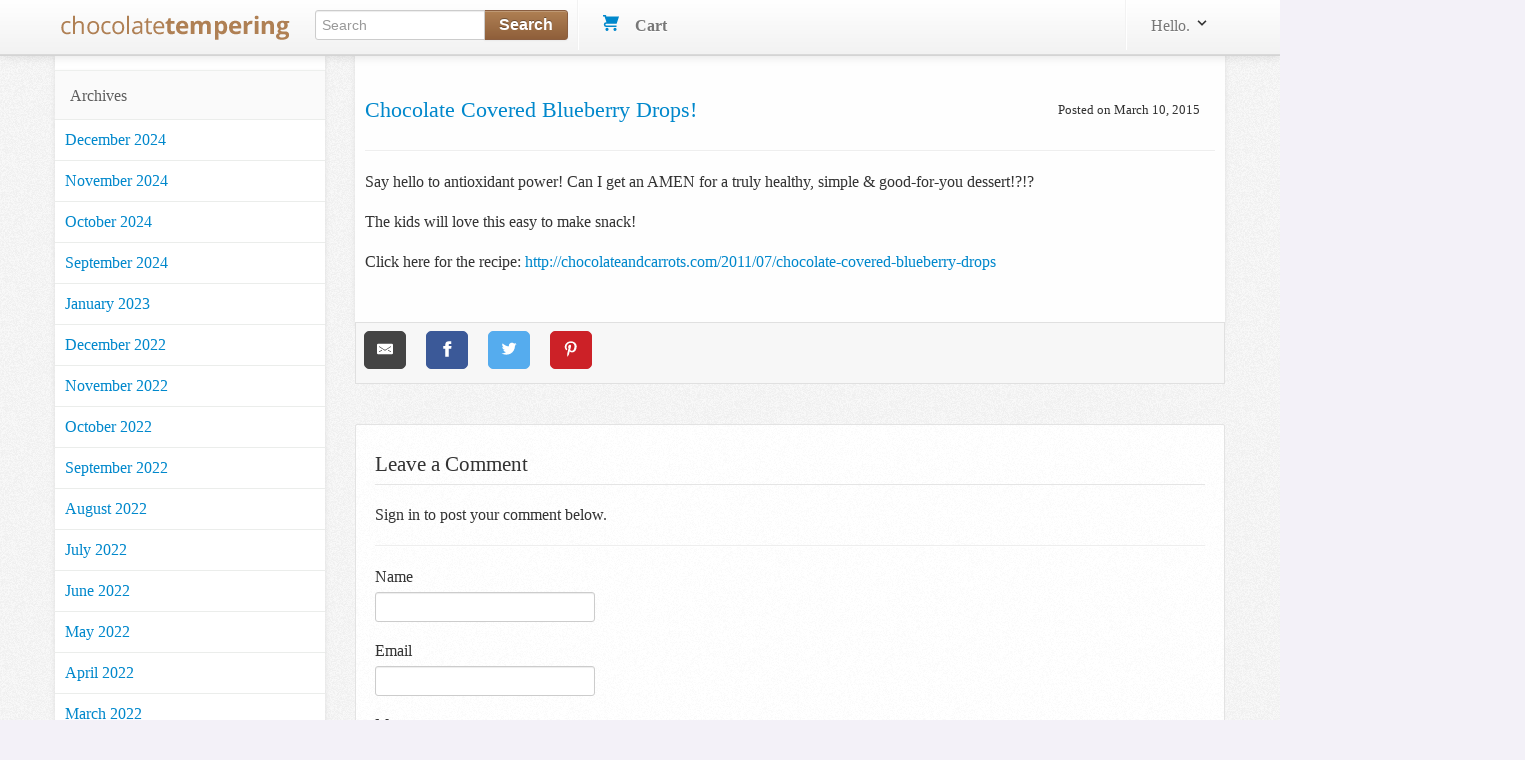

--- FILE ---
content_type: text/html; charset=utf-8
request_url: https://www.chocolatetemperingmachines.com/blog/chocolate-covered-blueberry-drops
body_size: 8671
content:
<!DOCTYPE html>
<html lang="en">
  <head>
    
<meta charset="utf-8" />
<title>  Chocolate covered blueberry drops!
</title>
  <meta name='pageview_event' content='Viewed Blog' data-id='4124' data-slug='chocolate-covered-blueberry-drops' data-Page='Chocolate covered blueberry drops!' data-owner_type='Blog::Post' data-owner_id='4124' data-store_id='3'>

<meta content="width=device-width, initial-scale=1.0" name="viewport" />
<link rel="stylesheet" href="/assets/combined-chocolatetemperingmachines-d3521008ad5d75a422cc8a653b9cbbc8dd1de728cdde091c7b3dfcd9db2c928a.css" />



  <script src="/assets/shared-f4f5310f0fbf331619cb33541428072c23ef64b70b5f38033730726d94e9d018.js" cache="true"></script>


<!-- Le fav and touch icons -->


<link rel='alternate' type='application/rss+xml' title='Chocolate Tempering Machines .com RSS Feed' href='https://www.chocolatetemperingmachines.com/blog/feed.rss'/><link rel='alternate' type='application/atom+xml' title='Chocolate Tempering Machines .com ATOM Feed' href='https://www.chocolatetemperingmachines.com/blog/feed.atom'/>

<!-- Facebook Custom Audience Pixel Code -->
<script>
!function(f,b,e,v,n,t,s){if(f.fbq)return;n=f.fbq=function(){n.callMethod?
n.callMethod.apply(n,arguments):n.queue.push(arguments)};if(!f._fbq)f._fbq=n;
n.push=n;n.loaded=!0;n.version='2.0';n.queue=[];t=b.createElement(e);t.async=!0;
t.src=v;s=b.getElementsByTagName(e)[0];s.parentNode.insertBefore(t,s)}(window,
document,'script','//connect.facebook.net/en_US/fbevents.js');
</script>
<noscript><img height="1" width="1" style="display: none" src="https://www.facebook.com/tr?id=533611470124892&ev=PageView&noscript=1"/></noscript>
<!-- End Facebook Pixel Code -->
<meta name="facebook_pixel" data-id="533611470124892">




<script async src="https://ga.jspm.io/npm:es-module-shims@1.8.2/dist/es-module-shims.js" data-turbo-track="reload"></script>
<script type="importmap" data-turbo-track="reload">{
  "imports": {
    "front": "/assets/front-dff9755b6aedc53ca8fe0e22dc3abe11dd1a5ffbff088c89d90280dd3d7ac108.js",
    "checkout": "/assets/checkout-4790dca13ae9fc6bfd9824e0a8506b6c0289d51b7bbbb337d6f3faae2688350d.js",
    "@hotwired/turbo-rails": "/assets/turbo.min-57b66e5ae5f83c101c78f07a83558ddd2d9a9d8fd62bdc9589167c6168d03b45.js",
    "@hotwired/stimulus": "/assets/stimulus.min-4f2721b2d955c3ee39ae62ae0223c3f86a963d77c851c9f9cac1b9a067694ff9.js",
    "@hotwired/stimulus-loading": "/assets/stimulus-loading-14efbd10d22778ecdb2e23ce2ffa2101049d702a57d3d1795f8609f2b8db4818.js",
    "braintree-web-drop-in": "https://ga.jspm.io/npm:braintree-web-drop-in@1.45.1/dist/browser/dropin.js",
    "controllers": "/assets/controllers/index-c516ae46c7ba246630308412accb067f32bcc5d0e6c82703cf8442b87a7454cc.js",
    "controllers/application": "/assets/controllers/application-422dbf8744337e9d8ed077c0e1fbc2c4ee99b9cdc9bb5e17271e24a13164ae40.js",
    "controllers/enable_submit_controller": "/assets/controllers/enable_submit_controller-f1a39da8c8fd1842ecff8d25cecaffd4e6a77dfac423eca702914d1f2a5e2981.js",
    "controllers/form_validation_controller": "/assets/controllers/form_validation_controller-b9aa6dd104699117ac70bdad4e38c7d7506daa66e789433244d919e5b2aa8ffd.js",
    "controllers/front/dropdown_cart_controller": "/assets/controllers/front/dropdown_cart_controller-358c617862099f4585470a17dd5619526de0f7f2b7912a131c2130123b801274.js",
    "controllers/front/initializers_controller": "/assets/controllers/front/initializers_controller-91bd2f4770326a94114ee2f6f7b3db4bd8440234ea748c2f47e2873f0a7226fe.js",
    "controllers/front/shopping_cart_controller": "/assets/controllers/front/shopping_cart_controller-ded072134872e73e240efb01c6bd90cd8d0e99e6e9148810b8134bde3e6a79f5.js"
  }
}</script><link rel="modulepreload" href="/assets/front-dff9755b6aedc53ca8fe0e22dc3abe11dd1a5ffbff088c89d90280dd3d7ac108.js">
<link rel="modulepreload" href="/assets/checkout-4790dca13ae9fc6bfd9824e0a8506b6c0289d51b7bbbb337d6f3faae2688350d.js">
<link rel="modulepreload" href="/assets/turbo.min-57b66e5ae5f83c101c78f07a83558ddd2d9a9d8fd62bdc9589167c6168d03b45.js">
<link rel="modulepreload" href="/assets/stimulus.min-4f2721b2d955c3ee39ae62ae0223c3f86a963d77c851c9f9cac1b9a067694ff9.js">
<link rel="modulepreload" href="/assets/stimulus-loading-14efbd10d22778ecdb2e23ce2ffa2101049d702a57d3d1795f8609f2b8db4818.js">
<link rel="modulepreload" href="https://ga.jspm.io/npm:braintree-web-drop-in@1.45.1/dist/browser/dropin.js">
<link rel="modulepreload" href="/assets/controllers/index-c516ae46c7ba246630308412accb067f32bcc5d0e6c82703cf8442b87a7454cc.js">
<link rel="modulepreload" href="/assets/controllers/application-422dbf8744337e9d8ed077c0e1fbc2c4ee99b9cdc9bb5e17271e24a13164ae40.js">
<link rel="modulepreload" href="/assets/controllers/enable_submit_controller-f1a39da8c8fd1842ecff8d25cecaffd4e6a77dfac423eca702914d1f2a5e2981.js">
<link rel="modulepreload" href="/assets/controllers/form_validation_controller-b9aa6dd104699117ac70bdad4e38c7d7506daa66e789433244d919e5b2aa8ffd.js">
<link rel="modulepreload" href="/assets/controllers/front/dropdown_cart_controller-358c617862099f4585470a17dd5619526de0f7f2b7912a131c2130123b801274.js">
<link rel="modulepreload" href="/assets/controllers/front/initializers_controller-91bd2f4770326a94114ee2f6f7b3db4bd8440234ea748c2f47e2873f0a7226fe.js">
<link rel="modulepreload" href="/assets/controllers/front/shopping_cart_controller-ded072134872e73e240efb01c6bd90cd8d0e99e6e9148810b8134bde3e6a79f5.js"><script type="module">import "front"</script>
<script defer src="https://analytics.chocolatetemperingmachines.com/script.js" data-website-id="f162142f-4f9a-4e97-b3c7-67a5cd307d1e"></script>

  </head>
  <body data-controller="front--initializers">
    
    <div id="header-section" class="navbar navbar-fixed-top">
  <div id="brand-header" class="navbar-inner">
    <div class="container">
      <a class="btn btn-navbar" id="mobile-sidebar-toggle">
        <span class="icon-bar"></span>
        <span class="icon-bar"></span>
        <span class="icon-bar"></span>
      </a>
      <a class="brand" href="https://www.chocolatetemperingmachines.com"><img alt="Chocolate Tempering Machines .com" src="/assets/logos/chocolatetemperingmachines-8866be17fa45b895e9b7d9591af62ec07c82adfb4b5f1a76815ac87c2e1c6ca8.png" /></a>
      <ul class="nav">
        <li>
          <form id="search_form" class="nav-form pull-left" action="/search" accept-charset="UTF-8" method="get">
            <div class="input-append search-box">
              <input id="appendedInputButton" class="span2" size="16" type="text" name="query" placeholder="Search" data-offset-top="50" minlength="3" required/>
              <button class="btn btn-brand" type="submit">
                <strong>Search</strong>
              </button>
            </div>
</form>        </li>
        <li class="divider-vertical"></li>
        <li>
          <div id="shoppingcart" data-controller="front--dropdown-cart">
            <ul class="nav pull-right">
              <!--
              <li class="dropdown">
                <a class="dropdown-toggle" data-toggle="dropdown" href="#">
                  <i></i>
                  Wish List
                  <span class="label label cart-label">3</span>
                </a>
              </li>
              -->
              <li id="cart-dropdown" class="dropdown">
                <a href="/cart">
                  <svg xmlns="http://www.w3.org/2000/svg" xmlns:xlink="http://www.w3.org/1999/xlink" aria-hidden="true" focusable="false" width="1em" height="1em" style="-ms-transform: rotate(360deg); -webkit-transform: rotate(360deg); transform: rotate(360deg);" preserveAspectRatio="xMidYMid meet" viewBox="0 0 20 20"><path d="M4 2h16l-3 9H4a1 1 0 1 0 0 2h13v2H4a3 3 0 0 1 0-6h.33L3 5L2 2H0V0h3a1 1 0 0 1 1 1v1zm1 18a2 2 0 1 1 0-4a2 2 0 0 1 0 4zm10 0a2 2 0 1 1 0-4a2 2 0 0 1 0 4z" fill="#626262"/><rect x="0" y="0" width="20" height="20" fill="rgba(0, 0, 0, 0)" /></svg>

                  &nbsp;&nbsp;
                  <strong>Cart</strong>
                  &nbsp;
                </a>
              </li>
            </ul>
          </div>
        </li>
      </ul>
      <div class="nav-collapse collapse">
        <ul class="nav pull-right">
          <li class="divider-vertical"></li>
            <li class="login-link dropdown">
  <a href="/user/profile" class="link-head" data-toggle="dropdown">
    Hello.
    <svg xmlns="http://www.w3.org/2000/svg" xmlns:xlink="http://www.w3.org/1999/xlink" aria-hidden="true" focusable="false" width="1em" height="1em" style="-ms-transform: rotate(360deg); -webkit-transform: rotate(360deg); transform: rotate(360deg);" preserveAspectRatio="xMidYMid meet" viewBox="0 0 20 20"><path d="M9.293 12.95l.707.707L15.657 8l-1.414-1.414L10 10.828L5.757 6.586L4.343 8z" fill="#626262"/><rect x="0" y="0" width="20" height="20" fill="rgba(0, 0, 0, 0)" /></svg>

  </a>
  <ul class="dropdown-menu profile-container">
    <li class="login-button">
      <form action="/user/profile" method="get">
        <input type="submit" value="Sign in" class="btn btn-medium btn-block btn-checkout btn-orange">
      </form>
    </li>
    <li>
      New user?
      <a href="/signup">Start here.</a>
    </li>
  </ul>
</li>

        </ul>
      </div>
    </div>
  </div>
</div>
<!-- End Header/Navbar -->



    <!-- Start Billboard Section -->
    <!-- .container -->
    <!--   #billboard-bar -->
    <!-- -------- End Billboard Section --------- -->
    <!-- Start Main Content -->
    <!-- Start Left Section (Sidebar Navigation) -->
    <div class="container">
      <div class="row">
        <div id="sidebar-section" class="span3">
            <ul class="nav nav-list margintop30">
              
              
                <li class="cat-head nav-header">Archives</li>
    <li>
      <a href="https://www.chocolatetemperingmachines.com/blog/archives/2024-12" title="Archives for December 2024" rel="bookmark" class="cat-item">
        December 2024
      </a>
    </li>
    <li>
      <a href="https://www.chocolatetemperingmachines.com/blog/archives/2024-11" title="Archives for November 2024" rel="bookmark" class="cat-item">
        November 2024
      </a>
    </li>
    <li>
      <a href="https://www.chocolatetemperingmachines.com/blog/archives/2024-10" title="Archives for October 2024" rel="bookmark" class="cat-item">
        October 2024
      </a>
    </li>
    <li>
      <a href="https://www.chocolatetemperingmachines.com/blog/archives/2024-09" title="Archives for September 2024" rel="bookmark" class="cat-item">
        September 2024
      </a>
    </li>
    <li>
      <a href="https://www.chocolatetemperingmachines.com/blog/archives/2023-01" title="Archives for January 2023" rel="bookmark" class="cat-item">
        January 2023
      </a>
    </li>
    <li>
      <a href="https://www.chocolatetemperingmachines.com/blog/archives/2022-12" title="Archives for December 2022" rel="bookmark" class="cat-item">
        December 2022
      </a>
    </li>
    <li>
      <a href="https://www.chocolatetemperingmachines.com/blog/archives/2022-11" title="Archives for November 2022" rel="bookmark" class="cat-item">
        November 2022
      </a>
    </li>
    <li>
      <a href="https://www.chocolatetemperingmachines.com/blog/archives/2022-10" title="Archives for October 2022" rel="bookmark" class="cat-item">
        October 2022
      </a>
    </li>
    <li>
      <a href="https://www.chocolatetemperingmachines.com/blog/archives/2022-09" title="Archives for September 2022" rel="bookmark" class="cat-item">
        September 2022
      </a>
    </li>
    <li>
      <a href="https://www.chocolatetemperingmachines.com/blog/archives/2022-08" title="Archives for August 2022" rel="bookmark" class="cat-item">
        August 2022
      </a>
    </li>
    <li>
      <a href="https://www.chocolatetemperingmachines.com/blog/archives/2022-07" title="Archives for July 2022" rel="bookmark" class="cat-item">
        July 2022
      </a>
    </li>
    <li>
      <a href="https://www.chocolatetemperingmachines.com/blog/archives/2022-06" title="Archives for June 2022" rel="bookmark" class="cat-item">
        June 2022
      </a>
    </li>
    <li>
      <a href="https://www.chocolatetemperingmachines.com/blog/archives/2022-05" title="Archives for May 2022" rel="bookmark" class="cat-item">
        May 2022
      </a>
    </li>
    <li>
      <a href="https://www.chocolatetemperingmachines.com/blog/archives/2022-04" title="Archives for April 2022" rel="bookmark" class="cat-item">
        April 2022
      </a>
    </li>
    <li>
      <a href="https://www.chocolatetemperingmachines.com/blog/archives/2022-03" title="Archives for March 2022" rel="bookmark" class="cat-item">
        March 2022
      </a>
    </li>
    <li>
      <a href="https://www.chocolatetemperingmachines.com/blog/archives/2022-02" title="Archives for February 2022" rel="bookmark" class="cat-item">
        February 2022
      </a>
    </li>
    <li>
      <a href="https://www.chocolatetemperingmachines.com/blog/archives/2022-01" title="Archives for January 2022" rel="bookmark" class="cat-item">
        January 2022
      </a>
    </li>
    <li>
      <a href="https://www.chocolatetemperingmachines.com/blog/archives/2021-12" title="Archives for December 2021" rel="bookmark" class="cat-item">
        December 2021
      </a>
    </li>
    <li>
      <a href="https://www.chocolatetemperingmachines.com/blog/archives/2021-11" title="Archives for November 2021" rel="bookmark" class="cat-item">
        November 2021
      </a>
    </li>
    <li>
      <a href="https://www.chocolatetemperingmachines.com/blog/archives/2021-10" title="Archives for October 2021" rel="bookmark" class="cat-item">
        October 2021
      </a>
    </li>
    <li>
      <a href="https://www.chocolatetemperingmachines.com/blog/archives/2021-09" title="Archives for September 2021" rel="bookmark" class="cat-item">
        September 2021
      </a>
    </li>
    <li>
      <a href="https://www.chocolatetemperingmachines.com/blog/archives/2021-08" title="Archives for August 2021" rel="bookmark" class="cat-item">
        August 2021
      </a>
    </li>
    <li>
      <a href="https://www.chocolatetemperingmachines.com/blog/archives/2021-07" title="Archives for July 2021" rel="bookmark" class="cat-item">
        July 2021
      </a>
    </li>
    <li>
      <a href="https://www.chocolatetemperingmachines.com/blog/archives/2021-06" title="Archives for June 2021" rel="bookmark" class="cat-item">
        June 2021
      </a>
    </li>
    <li>
      <a href="https://www.chocolatetemperingmachines.com/blog/archives/2021-05" title="Archives for May 2021" rel="bookmark" class="cat-item">
        May 2021
      </a>
    </li>
    <li>
      <a href="https://www.chocolatetemperingmachines.com/blog/archives/2021-04" title="Archives for April 2021" rel="bookmark" class="cat-item">
        April 2021
      </a>
    </li>
    <li>
      <a href="https://www.chocolatetemperingmachines.com/blog/archives/2021-03" title="Archives for March 2021" rel="bookmark" class="cat-item">
        March 2021
      </a>
    </li>
    <li>
      <a href="https://www.chocolatetemperingmachines.com/blog/archives/2021-02" title="Archives for February 2021" rel="bookmark" class="cat-item">
        February 2021
      </a>
    </li>
    <li>
      <a href="https://www.chocolatetemperingmachines.com/blog/archives/2021-01" title="Archives for January 2021" rel="bookmark" class="cat-item">
        January 2021
      </a>
    </li>
    <li>
      <a href="https://www.chocolatetemperingmachines.com/blog/archives/2020-12" title="Archives for December 2020" rel="bookmark" class="cat-item">
        December 2020
      </a>
    </li>
    <li>
      <a href="https://www.chocolatetemperingmachines.com/blog/archives/2020-11" title="Archives for November 2020" rel="bookmark" class="cat-item">
        November 2020
      </a>
    </li>
    <li>
      <a href="https://www.chocolatetemperingmachines.com/blog/archives/2020-10" title="Archives for October 2020" rel="bookmark" class="cat-item">
        October 2020
      </a>
    </li>
    <li>
      <a href="https://www.chocolatetemperingmachines.com/blog/archives/2020-09" title="Archives for September 2020" rel="bookmark" class="cat-item">
        September 2020
      </a>
    </li>
    <li>
      <a href="https://www.chocolatetemperingmachines.com/blog/archives/2020-08" title="Archives for August 2020" rel="bookmark" class="cat-item">
        August 2020
      </a>
    </li>
    <li>
      <a href="https://www.chocolatetemperingmachines.com/blog/archives/2020-07" title="Archives for July 2020" rel="bookmark" class="cat-item">
        July 2020
      </a>
    </li>
    <li>
      <a href="https://www.chocolatetemperingmachines.com/blog/archives/2020-06" title="Archives for June 2020" rel="bookmark" class="cat-item">
        June 2020
      </a>
    </li>
    <li>
      <a href="https://www.chocolatetemperingmachines.com/blog/archives/2020-05" title="Archives for May 2020" rel="bookmark" class="cat-item">
        May 2020
      </a>
    </li>
    <li>
      <a href="https://www.chocolatetemperingmachines.com/blog/archives/2020-04" title="Archives for April 2020" rel="bookmark" class="cat-item">
        April 2020
      </a>
    </li>
    <li>
      <a href="https://www.chocolatetemperingmachines.com/blog/archives/2020-03" title="Archives for March 2020" rel="bookmark" class="cat-item">
        March 2020
      </a>
    </li>
    <li>
      <a href="https://www.chocolatetemperingmachines.com/blog/archives/2020-02" title="Archives for February 2020" rel="bookmark" class="cat-item">
        February 2020
      </a>
    </li>
    <li>
      <a href="https://www.chocolatetemperingmachines.com/blog/archives/2020-01" title="Archives for January 2020" rel="bookmark" class="cat-item">
        January 2020
      </a>
    </li>
    <li>
      <a href="https://www.chocolatetemperingmachines.com/blog/archives/2019-12" title="Archives for December 2019" rel="bookmark" class="cat-item">
        December 2019
      </a>
    </li>
    <li>
      <a href="https://www.chocolatetemperingmachines.com/blog/archives/2019-11" title="Archives for November 2019" rel="bookmark" class="cat-item">
        November 2019
      </a>
    </li>
    <li>
      <a href="https://www.chocolatetemperingmachines.com/blog/archives/2019-10" title="Archives for October 2019" rel="bookmark" class="cat-item">
        October 2019
      </a>
    </li>
    <li>
      <a href="https://www.chocolatetemperingmachines.com/blog/archives/2019-09" title="Archives for September 2019" rel="bookmark" class="cat-item">
        September 2019
      </a>
    </li>
    <li>
      <a href="https://www.chocolatetemperingmachines.com/blog/archives/2019-08" title="Archives for August 2019" rel="bookmark" class="cat-item">
        August 2019
      </a>
    </li>
    <li>
      <a href="https://www.chocolatetemperingmachines.com/blog/archives/2019-07" title="Archives for July 2019" rel="bookmark" class="cat-item">
        July 2019
      </a>
    </li>
    <li>
      <a href="https://www.chocolatetemperingmachines.com/blog/archives/2019-06" title="Archives for June 2019" rel="bookmark" class="cat-item">
        June 2019
      </a>
    </li>
    <li>
      <a href="https://www.chocolatetemperingmachines.com/blog/archives/2019-05" title="Archives for May 2019" rel="bookmark" class="cat-item">
        May 2019
      </a>
    </li>
    <li>
      <a href="https://www.chocolatetemperingmachines.com/blog/archives/2019-04" title="Archives for April 2019" rel="bookmark" class="cat-item">
        April 2019
      </a>
    </li>
    <li>
      <a href="https://www.chocolatetemperingmachines.com/blog/archives/2019-03" title="Archives for March 2019" rel="bookmark" class="cat-item">
        March 2019
      </a>
    </li>
    <li>
      <a href="https://www.chocolatetemperingmachines.com/blog/archives/2019-02" title="Archives for February 2019" rel="bookmark" class="cat-item">
        February 2019
      </a>
    </li>
    <li>
      <a href="https://www.chocolatetemperingmachines.com/blog/archives/2019-01" title="Archives for January 2019" rel="bookmark" class="cat-item">
        January 2019
      </a>
    </li>
    <li>
      <a href="https://www.chocolatetemperingmachines.com/blog/archives/2018-12" title="Archives for December 2018" rel="bookmark" class="cat-item">
        December 2018
      </a>
    </li>
    <li>
      <a href="https://www.chocolatetemperingmachines.com/blog/archives/2018-11" title="Archives for November 2018" rel="bookmark" class="cat-item">
        November 2018
      </a>
    </li>
    <li>
      <a href="https://www.chocolatetemperingmachines.com/blog/archives/2018-10" title="Archives for October 2018" rel="bookmark" class="cat-item">
        October 2018
      </a>
    </li>
    <li>
      <a href="https://www.chocolatetemperingmachines.com/blog/archives/2018-09" title="Archives for September 2018" rel="bookmark" class="cat-item">
        September 2018
      </a>
    </li>
    <li>
      <a href="https://www.chocolatetemperingmachines.com/blog/archives/2018-08" title="Archives for August 2018" rel="bookmark" class="cat-item">
        August 2018
      </a>
    </li>
    <li>
      <a href="https://www.chocolatetemperingmachines.com/blog/archives/2018-07" title="Archives for July 2018" rel="bookmark" class="cat-item">
        July 2018
      </a>
    </li>
    <li>
      <a href="https://www.chocolatetemperingmachines.com/blog/archives/2018-06" title="Archives for June 2018" rel="bookmark" class="cat-item">
        June 2018
      </a>
    </li>
    <li>
      <a href="https://www.chocolatetemperingmachines.com/blog/archives/2018-05" title="Archives for May 2018" rel="bookmark" class="cat-item">
        May 2018
      </a>
    </li>
    <li>
      <a href="https://www.chocolatetemperingmachines.com/blog/archives/2018-04" title="Archives for April 2018" rel="bookmark" class="cat-item">
        April 2018
      </a>
    </li>
    <li>
      <a href="https://www.chocolatetemperingmachines.com/blog/archives/2018-03" title="Archives for March 2018" rel="bookmark" class="cat-item">
        March 2018
      </a>
    </li>
    <li>
      <a href="https://www.chocolatetemperingmachines.com/blog/archives/2018-02" title="Archives for February 2018" rel="bookmark" class="cat-item">
        February 2018
      </a>
    </li>
    <li>
      <a href="https://www.chocolatetemperingmachines.com/blog/archives/2018-01" title="Archives for January 2018" rel="bookmark" class="cat-item">
        January 2018
      </a>
    </li>
    <li>
      <a href="https://www.chocolatetemperingmachines.com/blog/archives/2017-12" title="Archives for December 2017" rel="bookmark" class="cat-item">
        December 2017
      </a>
    </li>
    <li>
      <a href="https://www.chocolatetemperingmachines.com/blog/archives/2017-11" title="Archives for November 2017" rel="bookmark" class="cat-item">
        November 2017
      </a>
    </li>
    <li>
      <a href="https://www.chocolatetemperingmachines.com/blog/archives/2017-10" title="Archives for October 2017" rel="bookmark" class="cat-item">
        October 2017
      </a>
    </li>
    <li>
      <a href="https://www.chocolatetemperingmachines.com/blog/archives/2017-09" title="Archives for September 2017" rel="bookmark" class="cat-item">
        September 2017
      </a>
    </li>
    <li>
      <a href="https://www.chocolatetemperingmachines.com/blog/archives/2017-08" title="Archives for August 2017" rel="bookmark" class="cat-item">
        August 2017
      </a>
    </li>
    <li>
      <a href="https://www.chocolatetemperingmachines.com/blog/archives/2017-07" title="Archives for July 2017" rel="bookmark" class="cat-item">
        July 2017
      </a>
    </li>
    <li>
      <a href="https://www.chocolatetemperingmachines.com/blog/archives/2017-06" title="Archives for June 2017" rel="bookmark" class="cat-item">
        June 2017
      </a>
    </li>
    <li>
      <a href="https://www.chocolatetemperingmachines.com/blog/archives/2017-05" title="Archives for May 2017" rel="bookmark" class="cat-item">
        May 2017
      </a>
    </li>
    <li>
      <a href="https://www.chocolatetemperingmachines.com/blog/archives/2017-04" title="Archives for April 2017" rel="bookmark" class="cat-item">
        April 2017
      </a>
    </li>
    <li>
      <a href="https://www.chocolatetemperingmachines.com/blog/archives/2017-03" title="Archives for March 2017" rel="bookmark" class="cat-item">
        March 2017
      </a>
    </li>
    <li>
      <a href="https://www.chocolatetemperingmachines.com/blog/archives/2017-02" title="Archives for February 2017" rel="bookmark" class="cat-item">
        February 2017
      </a>
    </li>
    <li>
      <a href="https://www.chocolatetemperingmachines.com/blog/archives/2017-01" title="Archives for January 2017" rel="bookmark" class="cat-item">
        January 2017
      </a>
    </li>
    <li>
      <a href="https://www.chocolatetemperingmachines.com/blog/archives/2016-12" title="Archives for December 2016" rel="bookmark" class="cat-item">
        December 2016
      </a>
    </li>
    <li>
      <a href="https://www.chocolatetemperingmachines.com/blog/archives/2016-11" title="Archives for November 2016" rel="bookmark" class="cat-item">
        November 2016
      </a>
    </li>
    <li>
      <a href="https://www.chocolatetemperingmachines.com/blog/archives/2016-10" title="Archives for October 2016" rel="bookmark" class="cat-item">
        October 2016
      </a>
    </li>
    <li>
      <a href="https://www.chocolatetemperingmachines.com/blog/archives/2016-09" title="Archives for September 2016" rel="bookmark" class="cat-item">
        September 2016
      </a>
    </li>
    <li>
      <a href="https://www.chocolatetemperingmachines.com/blog/archives/2016-08" title="Archives for August 2016" rel="bookmark" class="cat-item">
        August 2016
      </a>
    </li>
    <li>
      <a href="https://www.chocolatetemperingmachines.com/blog/archives/2016-07" title="Archives for July 2016" rel="bookmark" class="cat-item">
        July 2016
      </a>
    </li>
    <li>
      <a href="https://www.chocolatetemperingmachines.com/blog/archives/2016-06" title="Archives for June 2016" rel="bookmark" class="cat-item">
        June 2016
      </a>
    </li>
    <li>
      <a href="https://www.chocolatetemperingmachines.com/blog/archives/2016-05" title="Archives for May 2016" rel="bookmark" class="cat-item">
        May 2016
      </a>
    </li>
    <li>
      <a href="https://www.chocolatetemperingmachines.com/blog/archives/2016-04" title="Archives for April 2016" rel="bookmark" class="cat-item">
        April 2016
      </a>
    </li>
    <li>
      <a href="https://www.chocolatetemperingmachines.com/blog/archives/2016-03" title="Archives for March 2016" rel="bookmark" class="cat-item">
        March 2016
      </a>
    </li>
    <li>
      <a href="https://www.chocolatetemperingmachines.com/blog/archives/2016-02" title="Archives for February 2016" rel="bookmark" class="cat-item">
        February 2016
      </a>
    </li>
    <li>
      <a href="https://www.chocolatetemperingmachines.com/blog/archives/2016-01" title="Archives for January 2016" rel="bookmark" class="cat-item">
        January 2016
      </a>
    </li>
    <li>
      <a href="https://www.chocolatetemperingmachines.com/blog/archives/2015-12" title="Archives for December 2015" rel="bookmark" class="cat-item">
        December 2015
      </a>
    </li>
    <li>
      <a href="https://www.chocolatetemperingmachines.com/blog/archives/2015-11" title="Archives for November 2015" rel="bookmark" class="cat-item">
        November 2015
      </a>
    </li>
    <li>
      <a href="https://www.chocolatetemperingmachines.com/blog/archives/2015-10" title="Archives for October 2015" rel="bookmark" class="cat-item">
        October 2015
      </a>
    </li>
    <li>
      <a href="https://www.chocolatetemperingmachines.com/blog/archives/2015-09" title="Archives for September 2015" rel="bookmark" class="cat-item">
        September 2015
      </a>
    </li>
    <li>
      <a href="https://www.chocolatetemperingmachines.com/blog/archives/2015-08" title="Archives for August 2015" rel="bookmark" class="cat-item">
        August 2015
      </a>
    </li>
    <li>
      <a href="https://www.chocolatetemperingmachines.com/blog/archives/2015-07" title="Archives for July 2015" rel="bookmark" class="cat-item">
        July 2015
      </a>
    </li>
    <li>
      <a href="https://www.chocolatetemperingmachines.com/blog/archives/2015-06" title="Archives for June 2015" rel="bookmark" class="cat-item">
        June 2015
      </a>
    </li>
    <li>
      <a href="https://www.chocolatetemperingmachines.com/blog/archives/2015-05" title="Archives for May 2015" rel="bookmark" class="cat-item">
        May 2015
      </a>
    </li>
    <li>
      <a href="https://www.chocolatetemperingmachines.com/blog/archives/2015-04" title="Archives for April 2015" rel="bookmark" class="cat-item">
        April 2015
      </a>
    </li>
    <li>
      <a href="https://www.chocolatetemperingmachines.com/blog/archives/2015-03" title="Archives for March 2015" rel="bookmark" class="cat-item">
        March 2015
      </a>
    </li>
    <li>
      <a href="https://www.chocolatetemperingmachines.com/blog/archives/2015-02" title="Archives for February 2015" rel="bookmark" class="cat-item">
        February 2015
      </a>
    </li>
    <li>
      <a href="https://www.chocolatetemperingmachines.com/blog/archives/2015-01" title="Archives for January 2015" rel="bookmark" class="cat-item">
        January 2015
      </a>
    </li>
    <li>
      <a href="https://www.chocolatetemperingmachines.com/blog/archives/2014-12" title="Archives for December 2014" rel="bookmark" class="cat-item">
        December 2014
      </a>
    </li>
    <li>
      <a href="https://www.chocolatetemperingmachines.com/blog/archives/2014-11" title="Archives for November 2014" rel="bookmark" class="cat-item">
        November 2014
      </a>
    </li>
    <li>
      <a href="https://www.chocolatetemperingmachines.com/blog/archives/2014-10" title="Archives for October 2014" rel="bookmark" class="cat-item">
        October 2014
      </a>
    </li>
    <li>
      <a href="https://www.chocolatetemperingmachines.com/blog/archives/2014-09" title="Archives for September 2014" rel="bookmark" class="cat-item">
        September 2014
      </a>
    </li>
    <li>
      <a href="https://www.chocolatetemperingmachines.com/blog/archives/2014-08" title="Archives for August 2014" rel="bookmark" class="cat-item">
        August 2014
      </a>
    </li>
    <li>
      <a href="https://www.chocolatetemperingmachines.com/blog/archives/2014-07" title="Archives for July 2014" rel="bookmark" class="cat-item">
        July 2014
      </a>
    </li>
    <li>
      <a href="https://www.chocolatetemperingmachines.com/blog/archives/2014-06" title="Archives for June 2014" rel="bookmark" class="cat-item">
        June 2014
      </a>
    </li>
    <li>
      <a href="https://www.chocolatetemperingmachines.com/blog/archives/2014-05" title="Archives for May 2014" rel="bookmark" class="cat-item">
        May 2014
      </a>
    </li>
    <li>
      <a href="https://www.chocolatetemperingmachines.com/blog/archives/2014-04" title="Archives for April 2014" rel="bookmark" class="cat-item">
        April 2014
      </a>
    </li>
    <li>
      <a href="https://www.chocolatetemperingmachines.com/blog/archives/2014-03" title="Archives for March 2014" rel="bookmark" class="cat-item">
        March 2014
      </a>
    </li>
    <li>
      <a href="https://www.chocolatetemperingmachines.com/blog/archives/2014-02" title="Archives for February 2014" rel="bookmark" class="cat-item">
        February 2014
      </a>
    </li>
    <li>
      <a href="https://www.chocolatetemperingmachines.com/blog/archives/2014-01" title="Archives for January 2014" rel="bookmark" class="cat-item">
        January 2014
      </a>
    </li>
    <li>
      <a href="https://www.chocolatetemperingmachines.com/blog/archives/2013-12" title="Archives for December 2013" rel="bookmark" class="cat-item">
        December 2013
      </a>
    </li>
    <li>
      <a href="https://www.chocolatetemperingmachines.com/blog/archives/2013-11" title="Archives for November 2013" rel="bookmark" class="cat-item">
        November 2013
      </a>
    </li>
    <li>
      <a href="https://www.chocolatetemperingmachines.com/blog/archives/2013-10" title="Archives for October 2013" rel="bookmark" class="cat-item">
        October 2013
      </a>
    </li>
    <li>
      <a href="https://www.chocolatetemperingmachines.com/blog/archives/2013-09" title="Archives for September 2013" rel="bookmark" class="cat-item">
        September 2013
      </a>
    </li>
    <li>
      <a href="https://www.chocolatetemperingmachines.com/blog/archives/2013-08" title="Archives for August 2013" rel="bookmark" class="cat-item">
        August 2013
      </a>
    </li>
    <li>
      <a href="https://www.chocolatetemperingmachines.com/blog/archives/2013-07" title="Archives for July 2013" rel="bookmark" class="cat-item">
        July 2013
      </a>
    </li>
    <li>
      <a href="https://www.chocolatetemperingmachines.com/blog/archives/2013-06" title="Archives for June 2013" rel="bookmark" class="cat-item">
        June 2013
      </a>
    </li>
    <li>
      <a href="https://www.chocolatetemperingmachines.com/blog/archives/2013-05" title="Archives for May 2013" rel="bookmark" class="cat-item">
        May 2013
      </a>
    </li>
    <li>
      <a href="https://www.chocolatetemperingmachines.com/blog/archives/2013-04" title="Archives for April 2013" rel="bookmark" class="cat-item">
        April 2013
      </a>
    </li>
    <li>
      <a href="https://www.chocolatetemperingmachines.com/blog/archives/2013-03" title="Archives for March 2013" rel="bookmark" class="cat-item">
        March 2013
      </a>
    </li>
    <li>
      <a href="https://www.chocolatetemperingmachines.com/blog/archives/2013-02" title="Archives for February 2013" rel="bookmark" class="cat-item">
        February 2013
      </a>
    </li>
    <li>
      <a href="https://www.chocolatetemperingmachines.com/blog/archives/2013-01" title="Archives for January 2013" rel="bookmark" class="cat-item">
        January 2013
      </a>
    </li>
    <li>
      <a href="https://www.chocolatetemperingmachines.com/blog/archives/2010-08" title="Archives for August 2010" rel="bookmark" class="cat-item">
        August 2010
      </a>
    </li>

              
              <li class="nav-header cat-head">Support Center</li>
<li>
  <a class="cat-item" href="/contact">
    <svg xmlns="http://www.w3.org/2000/svg" xmlns:xlink="http://www.w3.org/1999/xlink" aria-hidden="true" focusable="false" width="1em" height="1em" style="-ms-transform: rotate(360deg); -webkit-transform: rotate(360deg); transform: rotate(360deg);" preserveAspectRatio="xMidYMid meet" viewBox="0 0 20 20"><path d="M18 2a2 2 0 0 1 2 2v12a2 2 0 0 1-2 2H2a2 2 0 0 1-2-2V4c0-1.1.9-2 2-2h16zm-4.37 9.1L20 16v-2l-5.12-3.9L20 6V4l-10 8L0 4v2l5.12 4.1L0 14v2l6.37-4.9L10 14l3.63-2.9z" fill="#626262"/><rect x="0" y="0" width="20" height="20" fill="rgba(0, 0, 0, 0)" /></svg>

    &nbsp;Contact Us
  </a>
</li>

                <li class="nav-header cat-head">Special Offers</li>
  <li>
    <a class="cat-item" href="/sale">
      <svg xmlns="http://www.w3.org/2000/svg" xmlns:xlink="http://www.w3.org/1999/xlink" aria-hidden="true" focusable="false" width="1em" height="1em" style="-ms-transform: rotate(360deg); -webkit-transform: rotate(360deg); transform: rotate(360deg);" preserveAspectRatio="xMidYMid meet" viewBox="0 0 20 20"><path d="M11 9h2v2H9V7h2v2zm-5.82 6.08a6.98 6.98 0 0 1 0-10.16L6 0h8l.82 4.92a6.98 6.98 0 0 1 0 10.16L14 20H6l-.82-4.92zM10 15a5 5 0 1 0 0-10a5 5 0 0 0 0 10z" fill="#626262"/><rect x="0" y="0" width="20" height="20" fill="rgba(0, 0, 0, 0)" /></svg>

      &nbsp;Sale Items
    </a>
  </li>

                <li class="nav-header cat-head">
    Compare
  </li>
    <li class="comparison">
      <a class="cat-item" href="https://www.chocolatetemperingmachines.com/compare/chocolate-warmers">
        Chocolate Melters &amp; Warmers
      </a>
    </li>
    <li class="comparison">
      <a class="cat-item" href="https://www.chocolatetemperingmachines.com/compare/chocolate-tempering-machines">
        Chocolate Tempering Machines
      </a>
    </li>

              
              
                <li class="cat-head nav-header">Pages</li>
  <li class="cat-item">
    <a href="/blog">Blog</a>
  </li>
  <li class="cat-item">
    <a href="/products/active">What People Are Buying</a>
  </li>
  <li class="cat-item">
    <a href="/products/newest">Newest Products</a>
  </li>
      <li class="cat-item">
        <a href="https://www.chocolatetemperingmachines.com/pages/about">About Us</a>
      </li>
      <li class="cat-item">
        <a href="https://www.chocolatetemperingmachines.com/pages/our-customers">Who are our customers?</a>
      </li>
      <li class="cat-item">
        <a href="https://www.chocolatetemperingmachines.com/pages/what-is-a-chocolate-tempering-machine">What is a chocolate tempering machine?</a>
      </li>
      <li class="cat-item">
        <a href="https://www.chocolatetemperingmachines.com/pages/chocolate-melter-versus-chocolate-temperer">Chocolate Melter vs. Chocolate Temperer</a>
      </li>
      <li class="cat-item">
        <a href="https://www.chocolatetemperingmachines.com/pages/chocolate-tempering-temperatures">What are the chocolate tempering temperatures?</a>
      </li>
      <li class="cat-item">
        <a href="https://www.chocolatetemperingmachines.com/pages/chemistry-behind-tempering-chocolates">Chemistry behind tempering chocolate</a>
      </li>
      <li class="cat-item">
        <a href="https://www.chocolatetemperingmachines.com/pages/process-of-tempering-chocolate">Process of tempering chocolate</a>
      </li>
      <li class="cat-item">
        <a href="https://www.chocolatetemperingmachines.com/features/bowl-pause">Bowl Pause Feature</a>
      </li>
      <li class="cat-item">
        <a href="https://www.chocolatetemperingmachines.com/features/chocolate-type">Chocolate Type Feature</a>
      </li>
      <li class="cat-item">
        <a href="https://www.chocolatetemperingmachines.com/features/digital-display">Digital Display Feature</a>
      </li>
      <li class="cat-item">
        <a href="https://www.chocolatetemperingmachines.com/features/extended-temper-mode">Extended Temper Mode Feature</a>
      </li>
      <li class="cat-item">
        <a href="https://www.chocolatetemperingmachines.com/features/overnight-mode">Overnight Mode Feature</a>
      </li>
      <li class="cat-item">
        <a href="https://www.chocolatetemperingmachines.com/features/manual-temp-adjustment">Temperature Adjustment Feature</a>
      </li>

            </ul>
        </div>
        <!-- End Left Section (Sidebar Navigation) -->
        <!-- Start Main Content -->

        

<div class="span9">
  
  <ul class="unstyled">
        <li class="blog-post">
    <div id="blog-post">
      <h1 class="post-title">
        <a href="https://www.chocolatetemperingmachines.com/blog/chocolate-covered-blueberry-drops" title="Permanent link to Chocolate Covered Blueberry Drops!" rel="bookmark">
          Chocolate Covered Blueberry Drops!
        </a>
        <span>
          Posted on March 10, 2015
        </span>
      </h1>
      <hr/>
      <div class="row">
        <div class="span8">
          <p>
            Say hello to antioxidant power!  Can I get an AMEN for a truly healthy, simple &amp; good-for-you dessert!?!?  <br><br>The kids will love this easy to make snack!<br><br>Click here for the recipe:  <a target="_blank" href="http://chocolateandcarrots.com/2011/07/chocolate-covered-blueberry-drops">http://chocolateandcarrots.com/2011/07/chocolate-covered-blueberry-drops</a>
          </p>
        </div>
      </div>
    </div>

    <div id="action-bar">
      
<!-- Sharingbutton E-Mail -->
<a class="resp-sharing-button__link" aria-label="" href="/cdn-cgi/l/email-protection#[base64]" target="_blank">
  <div class="resp-sharing-button resp-sharing-button--email resp-sharing-button--small">
    <div class="resp-sharing-button__icon resp-sharing-button__icon--solid" aria-hidden="true">
      <svg enable-background="new 0 0 24 24" height="24px" version="1.1" viewBox="0 0 24 24" width="24px" x="0px" xml:space="preserve" y="0px">
        <path d="M22,4H2C0.897,4,0,4.897,0,6v12c0,1.103,0.897,2,2,2h20c1.103,0,2-0.897,2-2V6C24,4.897,23.103,4,22,4z M7.248,14.434 l-3.5,2C3.67,16.479,3.584,16.5,3.5,16.5c-0.174,0-0.342-0.09-0.435-0.252c-0.137-0.239-0.054-0.545,0.186-0.682l3.5-2 c0.24-0.137,0.545-0.054,0.682,0.186C7.571,13.992,7.488,14.297,7.248,14.434z M12,14.5c-0.094,0-0.189-0.026-0.271-0.08l-8.5-5.5 C2.997,8.77,2.93,8.46,3.081,8.229c0.15-0.23,0.459-0.298,0.691-0.147L12,13.405l8.229-5.324c0.232-0.15,0.542-0.084,0.691,0.147 c0.15,0.232,0.083,0.542-0.148,0.691l-8.5,5.5C12.189,14.474,12.095,14.5,12,14.5z M20.934,16.248 C20.842,16.41,20.673,16.5,20.5,16.5c-0.084,0-0.169-0.021-0.248-0.065l-3.5-2c-0.24-0.137-0.323-0.442-0.186-0.682 s0.443-0.322,0.682-0.186l3.5,2C20.988,15.703,21.071,16.009,20.934,16.248z"/>
      </svg>
    </div>
  </div>
</a>

<!-- Sharingbutton Facebook -->
<a class="resp-sharing-button__link" aria-label="" href="https://facebook.com/sharer/sharer.php?u=https%3A%2F%2Fwww.chocolatetemperingmachines.com%2Fblog%2Fchocolate-covered-blueberry-drops%3Futm_source%3Dfacebook%26utm_medium%3Dsocial%26utm_campaign%3Dsharing" target="_blank">
  <div class="resp-sharing-button resp-sharing-button--facebook resp-sharing-button--small">
    <div class="resp-sharing-button__icon resp-sharing-button__icon--solid" aria-hidden="true">
      <svg enable-background="new 0 0 24 24" height="24px" version="1.1" viewBox="0 0 24 24" width="24px" x="0px" xml:space="preserve" y="0px">
        <g>
          <path d="M18.768,7.465H14.5V5.56c0-0.896,0.594-1.105,1.012-1.105s2.988,0,2.988,0V0.513L14.171,0.5C10.244,0.5,9.5,3.438,9.5,5.32 v2.145h-3v4h3c0,5.212,0,12,0,12h5c0,0,0-6.85,0-12h3.851L18.768,7.465z"/>
        </g>
      </svg>
    </div>
  </div>
</a>

<!-- Sharingbutton Twitter -->
<a class="resp-sharing-button__link" aria-label="" href="https://twitter.com/intent/tweet/?text=Chocolate+Covered+Blueberry+Drops%21&url=https%3A%2F%2Fwww.chocolatetemperingmachines.com%2Fblog%2Fchocolate-covered-blueberry-drops%3Futm_source%3Dtwitter%26utm_medium%3Dsocial%26utm_campaign%3Dsharing" target="_blank">
  <div class="resp-sharing-button resp-sharing-button--twitter resp-sharing-button--small">
    <div class="resp-sharing-button__icon resp-sharing-button__icon--solid" aria-hidden="true">
      <svg enable-background="new 0 0 24 24" height="24px" version="1.1" viewBox="0 0 24 24" width="24px" x="0px" xml:space="preserve" y="0px">
        <g>
          <path d="M23.444,4.834c-0.814,0.363-1.5,0.375-2.228,0.016c0.938-0.562,0.981-0.957,1.32-2.019c-0.878,0.521-1.851,0.9-2.886,1.104 C18.823,3.053,17.642,2.5,16.335,2.5c-2.51,0-4.544,2.036-4.544,4.544c0,0.356,0.04,0.703,0.117,1.036 C8.132,7.891,4.783,6.082,2.542,3.332C2.151,4.003,1.927,4.784,1.927,5.617c0,1.577,0.803,2.967,2.021,3.782 C3.203,9.375,2.503,9.171,1.891,8.831C1.89,8.85,1.89,8.868,1.89,8.888c0,2.202,1.566,4.038,3.646,4.456 c-0.666,0.181-1.368,0.209-2.053,0.079c0.579,1.804,2.257,3.118,4.245,3.155C5.783,18.102,3.372,18.737,1,18.459 C3.012,19.748,5.399,20.5,7.966,20.5c8.358,0,12.928-6.924,12.928-12.929c0-0.198-0.003-0.393-0.012-0.588 C21.769,6.343,22.835,5.746,23.444,4.834z"/>
        </g>
      </svg>
    </div>
  </div>
</a>

<!-- Sharingbutton Pinterest -->
<a class="resp-sharing-button__link" aria-label="" href="https://pinterest.com/pin/create/button/?media=%2F%2Fdyozopqfp8ikx.cloudfront.net%2Fimages%2Fchocolatetemperingmachines%2Fblog%2F4124%2Foriginal%2F10919039_882545615130193_7875081352034010130_n.jpg&description=Chocolate+Covered+Blueberry+Drops%21&url=https%3A%2F%2Fwww.chocolatetemperingmachines.com%2Fblog%2Fchocolate-covered-blueberry-drops%3Futm_source%3Dpinterest%26utm_medium%3Dsocial%26utm_campaign%3Dsharing" target="_blank">
  <div class="resp-sharing-button resp-sharing-button--pinterest resp-sharing-button--small">
    <div class="resp-sharing-button__icon resp-sharing-button__icon--solid" aria-hidden="true">
      <svg enable-background="new 0 0 24 24" height="24px" version="1.1" viewBox="0 0 24 24" width="24px" x="0px" xml:space="preserve" y="0px">
        <path d="M12.137,0.5C5.86,0.5,2.695,5,2.695,8.752c0,2.272,0.8 ,4.295,2.705,5.047c0.303,0.124,0.574,0.004,0.661-0.33 c0.062-0.231,0.206-0.816,0.271-1.061c0.088-0.331,0.055-0.446-0.19-0.736c-0.532-0.626-0.872-1.439-0.872-2.59 c0-3.339,2.498-6.328,6.505-6.328c3.548,0,5.497,2.168,5.497,5.063c0,3.809-1.687,7.024-4.189,7.024 c-1.382,0-2.416-1.142-2.085-2.545c0.397-1.675,1.167-3.479,1.167-4.688c0-1.081-0.58-1.983-1.782-1.983 c-1.413,0-2.548,1.461-2.548,3.42c0,1.247,0.422,2.09,0.422,2.09s-1.445,6.126-1.699,7.199c-0.505,2.137-0.076,4.756-0.04,5.02 c0.021,0.157,0.224,0.195,0.314,0.078c0.13-0.171,1.813-2.25,2.385-4.325c0.162-0.589,0.929-3.632,0.929-3.632 c0.459,0.876,1.801,1.646,3.228,1.646c4.247,0,7.128-3.871,7.128-9.053C20.5,4.15,17.182,0.5,12.137,0.5z"/>
    </div>
  </div>
</a>

    </div>
  </li>


    
    <div id="contact-section" style="margin-top:25px;">
  <div class="container">
    <div class="row">
        <form class="new_comment" id="new_comment" action="#" accept-charset="UTF-8" method="post"><input type="hidden" name="authenticity_token" value="n9c3av1YIXZT9svup_87Aztt_DaqfEwt-7HlnX4_sALhTdgH40s1BQfUOGScSkNinjFpp0JB0uutWF0fLa9yIA" autocomplete="off" />
          <input autocomplete="off" value="Blog::Post" type="hidden" name="comment[owner_type]" id="comment_owner_type" />
          <input autocomplete="off" value="4124" type="hidden" name="comment[owner_id]" id="comment_owner_id" />
          <div class="span9">
            <div class="widget-container">
              <legend>Leave a Comment</legend>
              <p>Sign in to post your comment below.</p>
              <hr/>
              <form class="form-horizontal">
                <div class="control-group">
                  <label class="control-label" for="inputName">Name</label>
                  <div class="controls">
                    <input id="inputName" type="text" name="user[name]" disabled="true"/>
                  </div>
                </div>
                <div class="control-group">
                  <label class="control-label" for="inputEmail">Email</label>
                  <div class="controls">
                    <input id="inputEmail" type="text" name="user[email]" disabled="true"/>
                  </div>
                </div>
                <div class="control-group">
                  <label class="control-label" for="inputMessage">Message</label>
                  <div class="controls">
                    <textarea class="span4" rows="6" name="comment[comment]" disabled="true"></textarea>
                  </div>
                </div>
                <div class="control-group">
                  <div class="controls">
                    <button class="btn" type="submit" disabled="true">Add Comment</button>
                  </div>
                </div>
              </form>
            </div>
          </div>
</form>    </div>
  </div>

  </ul>

  <legend>What People Are Buying</legend>
  <ul id="grid-section" class="thumbnails">
        <li class="span3 product_impression " data-id="CC-10-DARK" data-name="Cioccolata Calda Dark Drinking Chocolate (10 lbs)" data-price="210.0" data-brand="Sagra Inc" data-position="1" >
      
        <div class="thumbnail">
          <div class="caption">
            <p><a href="https://www.chocolatetemperingmachines.com/products/cioccolata-calda-drinking-chocolate-10-lbs">Cioccolata Calda Dark Drinking Chocolate (10 lbs)</a></p>
            <div class="centered">
              <a href="https://www.chocolatetemperingmachines.com/products/cioccolata-calda-drinking-chocolate-10-lbs"><img alt="Cioccolata Calda Dark Drinking Chocolate - Italian Style Gourmet Sipping Chocolate (10 lbs)" loading="lazy" src="//dyozopqfp8ikx.cloudfront.net/images/chocolatetemperingmachines/1577/mini/chiccolata-calda-NEW.jpg?1505922225" /></a>
            </div>
              <div class="caption">
                <span class="price-label">
                    $210.00
                </span>
              </div>
          </div>
        </div>
    </li>
    <li class="span3 product_impression " data-id="SM-SCRAPERS-3PK" data-name="Accessory - Scrapers (3 pack) - Mini Rev &amp; Rev2" data-price="27.99" data-brand="Chocovision" data-position="1" >
      
        <div class="thumbnail">
          <div class="caption">
            <p><a href="https://www.chocolatetemperingmachines.com/products/accessory-scrapers-3-pack-rev-1-rev-2-mini-rev">Accessory - Scrapers (3 pack) - Mini Rev &amp; Rev2</a></p>
            <div class="centered">
              <a href="https://www.chocolatetemperingmachines.com/products/accessory-scrapers-3-pack-rev-1-rev-2-mini-rev"><img alt="Accessories - Replacement Scrapers (3 pack) - to fit Mini Rev &amp; Rev2" loading="lazy" src="//dyozopqfp8ikx.cloudfront.net/images/chocolatetemperingmachines/2437/mini/R2-SCRAPERS-NEW.png?1712669990" /></a>
            </div>
              <div class="caption">
                <span class="price-label">
                    $27.99
                </span>
              </div>
          </div>
        </div>
    </li>
    <li class="span3 product_impression " data-id="REV2-110V" data-name="Chocovision Revolation 2" data-price="790.0" data-brand="Chocovision" data-position="1" >
      
        <div class="thumbnail">
          <div class="caption">
            <p><a href="https://www.chocolatetemperingmachines.com/products/chocovision-revolation-2-rev2-chocolate-tempering-machine">Chocovision Revolation 2</a></p>
            <div class="centered">
              <a href="https://www.chocolatetemperingmachines.com/products/chocovision-revolation-2-rev2-chocolate-tempering-machine"><img alt="Chocovision Revolation 2 (Rev2) Chocolate Tempering Machine Temperer" loading="lazy" src="//dyozopqfp8ikx.cloudfront.net/images/chocolatetemperingmachines/2260/mini/rev2-front.jpg?1620831312" /></a>
            </div>
              <div class="caption">
                <span class="price-label">
                    <span class="red">
                      Sale:
                      $790.00
                    </span>
                </span>
              </div>
          </div>
        </div>
    </li>

  </ul>
</div>

      </div>
    </div>
    <div id="footer-navbar" class="navbar navbar-fixed-bottom">
  <div class="navbar-inner">
    <div class="container">
      <div class="row">

        <div class="span2 footer-column">
          <legend>Resources</legend>
          <ul>
              <li><a href="https://www.chocolatetemperingmachines.com/login">Login / Register</a></li>
              <li><a href="https://www.chocolatetemperingmachines.com/cart">View Cart</a></li>
              <li><a href="https://www.chocolatetemperingmachines.com/pages/about">About Us</a></li>
              <li><a href="https://www.chocolatetemperingmachines.com/pages/our-customers">Who are our customers?</a></li>
              <li><a href="https://www.chocolatetemperingmachines.com/features">Product Features</a></li>
              <li><a href="https://www.chocolatetemperingmachines.com/land/comparing-chocovision">Chocovision Comparison Guide</a></li>
              <li><a href="https://www.chocolatetemperingmachines.com/videos">Product Videos</a></li>
              <li><a href="https://www.chocolatetemperingmachines.com/pages/chocolate-glossary-terms-definitions">Chocolate Glossary</a></li>
          </ul>
        </div>

        <div class="span2 footer-column">
          <legend>Service + Policy</legend>
          <ul>
              <li><a href="https://www.chocolatetemperingmachines.com/contact">Customer Service</a></li>
              <li><a href="https://www.chocolatetemperingmachines.com/pages/privacy">Privacy Policy</a></li>
              <li><a href="https://www.chocolatetemperingmachines.com/pages/returns">Return Policy</a></li>
              <li><a href="https://www.chocolatetemperingmachines.com/pages/financing-available">Financing Available</a></li>
              <li><a href="https://www.chocolatetemperingmachines.com/pages/layaway-payment-plan">Layaway Payment Plan</a></li>
          </ul>
        </div>

        <div class="span2 footer-column">
          <legend>Community</legend>
          <ul>
              <li><a href="https://www.chocolatetemperingmachines.com/blog">Blog</a></li>
              <li><a href="https://www.facebook.com/chocolatetemperingmachines">Facebook</a></li>
              <li><a href="https://www.chocolatetemperingmachines.com/sitemap">Site map</a></li>
          </ul>
        </div>
      </div>



      <div class="row">
        <hr/>
        <div class="footer-bottom">
          <p>Copyright &copy; 2026 <a href="https://www.chocolatetemperingmachines.com">Chocolate Tempering Machines .com.</a> All Rights Reserved.</p>
        </div>
      </div>
    </div>
  </div>
  
  
</div>

    <!-- --------- End Main Content --------- -->
    
  <script data-cfasync="false" src="/cdn-cgi/scripts/5c5dd728/cloudflare-static/email-decode.min.js"></script><script defer src="https://static.cloudflareinsights.com/beacon.min.js/vcd15cbe7772f49c399c6a5babf22c1241717689176015" integrity="sha512-ZpsOmlRQV6y907TI0dKBHq9Md29nnaEIPlkf84rnaERnq6zvWvPUqr2ft8M1aS28oN72PdrCzSjY4U6VaAw1EQ==" data-cf-beacon='{"version":"2024.11.0","token":"1fc1bfb4405246f29b7a0a7ea74743dd","r":1,"server_timing":{"name":{"cfCacheStatus":true,"cfEdge":true,"cfExtPri":true,"cfL4":true,"cfOrigin":true,"cfSpeedBrain":true},"location_startswith":null}}' crossorigin="anonymous"></script>
</body>
</html>
